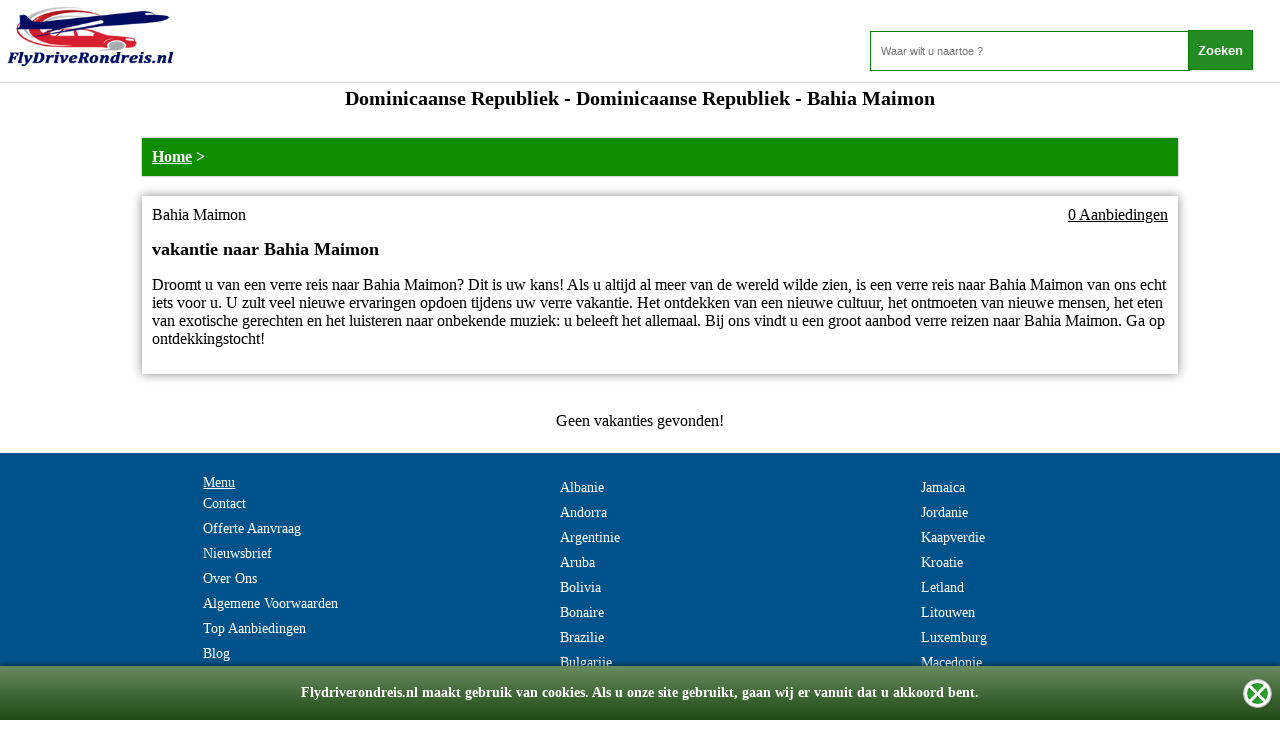

--- FILE ---
content_type: text/html; charset=UTF-8
request_url: https://www.flydriverondreis.nl/vakantie/Dominicaanse-Republiek/Dominicaanse-Republiek/Bahia-Maimon/238
body_size: 20578
content:
<!DOCTYPE HTML PUBLIC "-//W3C//DTD HTML 4.01 Transitional//EN">
<html lang="nl">
<head>
<title>Dominicaanse Republiek - Dominicaanse Republiek - Bahia Maimon Vakantie</title>
  <META NAME="DESCRIPTION" CONTENT="               vakantie naar Bahia Maimon Droomt u van een verre reis naar Bahia Maimon? Dit is uw kans! Al">
  <META NAME="KEYWORDS" CONTENT="Fly Drive Aanbieding, Vakantie, Lastminute, Reizen, Goedkope vakantie, , Dominicaanse Republiek - Dominicaanse Republiek - Bahia Maimon Vakantie ">
<meta http-equiv="Content-type" content="text/html;charset=utf-8" />
<meta name="viewport" content="width=device-width, user-scalable=no" />
<script src="/jquery.min.js"></script>
<script src="https://stackpath.bootstrapcdn.com/bootstrap/4.1.3/js/bootstrap.min.js" integrity="sha384-ChfqqxuZUCnJSK3+MXmPNIyE6ZbWh2IMqE241rYiqJxyMiZ6OW/JmZQ5stwEULTy" crossorigin="anonymous"></script>

<!-- GOOGLE ANALYTICS BEGIN -->
<!-- Global site tag (gtag.js) - Google Ads: 1070365081 -->
<script async src="https://www.googletagmanager.com/gtag/js?id=AW-1070365081"></script>
<script>
  window.dataLayer = window.dataLayer || [];
  function gtag(){dataLayer.push(arguments);}
  gtag('js', new Date());

  gtag('config', 'AW-1070365081');
  gtag('config', 'UA-1179078-1');
</script>
<!-- GOOGLE ANALYTICS END -->



  <meta name="robots" content="index, follow" />
  <meta name="revisit-after" content="3 days" />
  <link rel="publisher" href="https://plus.google.com/110691166945036057678">
    
    <link rel=icon href=/favicon.ico>



<script language="JavaScript" type="text/JavaScript">
$(function(){

    /*if(document.cookie.indexOf("meldingClosed") > -1){
      $("#melding").css("display", "none");
    }else{
      $("#FirstTablex").css("margin-top", "25px");
      $("#melding").slideDown();
    }*/

    $("#cookie-consent-bar-accept").click(function(){
      $("#cookie-consent-bar").fadeOut();
    });

    if (document.cookie.indexOf("CookieAccepted") > -1) {
        $("#cookie-consent-bar").css({"display": "none"});
    }else{
         $("#cookie-consent-bar").css({"display": "block"});
            var d = new Date();
            d.setTime(d.getTime() + (1*24*60*60*1000));
            var expires = "expires="+ d.toUTCString();
            document.cookie = "Cookie" + "=" + "CookieAccepted" + "; " + expires;
    }

});

function setCookie(cname, cvalue, exdays) {
    var d = new Date();
    d.setTime(d.getTime() + (exdays*24*60*60*1000));
    var expires = "expires="+ d.toUTCString();
    document.cookie = cname + "=" + cvalue + ";" + expires + ";path=/";
}

function sluitMelding(){
  $("#melding").slideUp();
  setCookie("meldingClosed", "1", 7);
  $("#FirstTablex").css("margin-top", "0px");
}


<!--
function MM_swapImgRestore() { //v3.0
  var i,x,a=document.MM_sr; for(i=0;a&&i<a.length&&(x=a[i])&&x.oSrc;i++) x.src=x.oSrc;
}

function MM_preloadImages() { //v3.0
  var d=document; if(d.images){ if(!d.MM_p) d.MM_p=new Array();
    var i,j=d.MM_p.length,a=MM_preloadImages.arguments; for(i=0; i<a.length; i++)
    if (a[i].indexOf("#")!=0){ d.MM_p[j]=new Image; d.MM_p[j++].src=a[i];}}
}

function MM_findObj(n, d) { //v4.01
  var p,i,x;  if(!d) d=document; if((p=n.indexOf("?"))>0&&parent.frames.length) {
    d=parent.frames[n.substring(p+1)].document; n=n.substring(0,p);}
  if(!(x=d[n])&&d.all) x=d.all[n]; for (i=0;!x&&i<d.forms.length;i++) x=d.forms[i][n];
  for(i=0;!x&&d.layers&&i<d.layers.length;i++) x=MM_findObj(n,d.layers[i].document);
  if(!x && d.getElementById) x=d.getElementById(n); return x;
}

function MM_swapImage() { //v3.0
  var i,j=0,x,a=MM_swapImage.arguments; document.MM_sr=new Array; for(i=0;i<(a.length-2);i+=3)
   if ((x=MM_findObj(a[i]))!=null){document.MM_sr[j++]=x; if(!x.oSrc) x.oSrc=x.src; x.src=a[i+2];}
}

</script>
<style> 
a.NavLinks {font-family:verdana; font-size:11; color:#990000; font-weight:bold; text-decoration:}
    a.NavLinks:hover {font-family:verdana; font-size:11; color:#990000; font-weight:bold; text-decoration:underline}

    a.CatLinks {font-family:verdana; font-size:10; color:black; font-weight:; text-decoration:}
    a.CatLinks:hover {font-family:verdana; font-size:10; color:black; font-weight:; text-decoration:underline}

    a.TitleLinks {font-family:verdana; font-size:10; color:black; font-weight:; text-decoration:}
    a.TitleLinks:hover {font-family:verdana; font-size:10; color:black; font-weight:; text-decoration:underline}

    .ItemText {font-family:verdana; font-size:11; color:black; font-weight:; text-align:left}
  
    body {background-color:white; font-family:verdana; font-size:11; color:black; font-weight:bold; text-align:left}

    td {font-family:verdana; font-size:11; color:black; font-weight:}
  </style>
<link href="/styles.css" rel="stylesheet" type="text/css">
<!--Scroll Bar script -->
<style>
body {scrollbar-face-color: #000099; scrollbar-shadow-color: #3300FF; scrollbar-highlight-color: #3399FF; scrollbar-3dlight-color: #CCFFFF; scrollbar-darkshadow-color: #000000; scrollbar-track-color: #FFFFFF; scrollbar-arrow-color: #FFFFFF;}
}


table#siteHeader{
  width:100%;
  position:fixed;
  top:0;
  left:0;
  z-index:999999999;
}

</style>
<!-- google analytics code voor clicks on product-->
<script>
window.addEventListener('load',function(){
jQuery('.readMoreBtn').click(function(){
var title = jQuery(this).parent().parent().parent().find('._TITLE:eq(0)').text().trim();
ga('send','event','button','click','read more - '+title );
})
jQuery('._BOX_ ._TITLE_ a').click(function(){
var title = jQuery(this).parent().parent().find('._TITLE:eq(1)').text().trim();
ga('send','event','img','click','read more - '+title );
})
jQuery('._BOX_ a span._TITLE').parent().click(function(){
var title = jQuery(this).text().trim()
ga('send','event','title','click','read more - '+title );
})
})



</script>
    <script>
      (function(i,s,o,g,r,a,m){i['GoogleAnalyticsObject']=r;i[r]=i[r]||function(){
      (i[r].q=i[r].q||[]).push(arguments)},i[r].l=1*new Date();a=s.createElement(o),
      m=s.getElementsByTagName(o)[0];a.async=1;a.src=g;m.parentNode.insertBefore(a,m)
      })(window,document,'script','//www.google-analytics.com/analytics.js','ga');

      ga('create', 'UA-150899491-1', 'auto');
      ga('send', 'pageview');
    </script>
    
</head>

<body>

<div style="position:fixed;top:0;background: rgba(236, 190, 18, 0.75);padding:10px;width:100%;text-align:center;z-index: 99999999999; display: none;" id = "melding">
    <span style="text-align:center; position:relative;">
      Wij willen u informeren dat wij op dit moment onze website optimaliseren, om u in de toekomst beter van dienst te kunnen zijn. Onze excuses voor het ongemak.
    </span>
    <span style='    position: absolute;
    right: 17px;
    font-weight: bold;
    font-size: 18px;
    cursor: pointer;
    background: forestgreen;
    top: -1px;
    color: white;
    /* background: white; */
    padding: 5px 10px 7px 11px;' onclick='javascript:sluitMelding();'>Begrepen</span>
</div>

<div id="cookie-consent-bar" style="display: block;">
    <p>
        Flydriverondreis.nl maakt gebruik van cookies. Als u onze site gebruikt, gaan wij er vanuit dat u akkoord bent.
        <a href="#" id="cookie-consent-bar-accept"></a>
    </p>
</div>

<div align="center">
  <table id="FirstTablex" border="0" cellspacing="0" cellpadding="0">
    <tr>
      <td><table id="siteHeader" border="0" cellspacing="0" cellpadding="0">
          <tr> 
            <center><td  style="background:white !important; width:100%;    box-shadow: 0px 0px 1px 0px black;" align="left">
                      <a href="/"><img src="/images/LOGO/logo.png" alt = "Logo" class="logo_home"></a>
            
    <div class="homeSearch">
      <form method=get id action="/SearchAction.php" onsubmit="return CheckSearch();" name=f1>
    <input type=text name=what size=30 placeholder="Waar wilt u naartoe ?"> <input type=submit name=ssub value=Zoeken style="border-radius: 0px;
    background: forestgreen;
    border: 1px solid green;
    color: white;
    font-weight: bold;
    margin: 0;
    padding: 0;
    line-height: 11px;
    margin-left: -5px;
    height: 40px;">
      </form>
    </div>
            
            </td></center>

          </tr>
          <tr> 
            <td colspan="3" class="navbar">
             </td>
          </tr>
        </table></td>
    </tr>
    <tr>
      <td valign="top" style="background:white;"><table  style="width:100%;" border="0" cellspacing="0" cellpadding="0">
          <tr>
          
            <td style="width:100%;" valign="top"><div align="center">
                <table style="width:100%; overflow:hidden;margin-top: -1px;padding-top:3px;" class="tableheight" border="0" cellspacing="0" cellpadding="0">
                  <tr>
                    <td><div align="center"><style type="text/css">
	  .breadcrumb a{
    color:#FFFFFF;
  }
</style>
<table align=center width=400 class=MainTable border=0 bordercolor="black" cellspacing=0 cellpadding=5 rules=none>
<tr> 
	<td valign=top align=center>
			<div class="categoryheader" style="font-size:22px;"><h1>Dominicaanse Republiek - Dominicaanse Republiek - Bahia Maimon</h1></div>
	<div class="scBoxes">
		<div class="scBox" style="    background: #0e8d00;
    color: #FFFFFF;
    font-weight: bold;
    box-shadow: 0px 0px 2px #888888;">
	       		<div class="breadcrumb"><a href = '/'>Home</a> > </div>
	       	</div>
		
		<div class = 'scBox' style="width: 100% !important;">
		Bahia Maimon 
		<span style="float:right; text-decoration: underline;">0 Aanbiedingen</span><br>
		<div class="short-discription">               <h2>vakantie naar Bahia Maimon</h2> <p>Droomt u van een verre reis naar Bahia Maimon? Dit is uw kans! Als u altijd al meer van de wereld wilde zien, is een verre reis naar Bahia Maimon van ons echt iets voor u. U zult veel nieuwe ervaringen opdoen tijdens uw verre vakantie. Het ontdekken van een nieuwe cultuur, het ontmoeten van nieuwe mensen, het eten van exotische gerechten en het luisteren naar onbekende muziek: u beleeft het allemaal. Bij ons vindt u een groot aanbod verre reizen naar Bahia Maimon. Ga op ontdekkingstocht! </p>          </div>		</div>
	</div>
	<br><br>
</td>
</tr>

<tr>
	<td align=center>
		Geen vakanties gevonden!<!-- Laatste Update: 27-02-2020 12:34 --> 
		<br>
				<br>

	</td>
</tr>

</table>
</div></td>
                  </tr>
                  <tr>
                    <td><div align="center"></div></td>
                  </tr>
                  <tr>
                    <td><div align="center" class="bannerDIV">
                                              </div></td>
                  </tr>
                </table>
              </div></td>
          </tr>
        </table></td>
    </tr>
    <tr class = "footerTR">
    <style>
    #footerLinksLast a
    {
      color: white;
    }
    </style>

          <td><table style="width:100%;" border="0" cellspacing="0" cellpadding="0">
          <tr>
            <td width="10"></td>
            <td style="width:100%;"><div align="center">
                <table style="width:100%;" border="0" cellspacing="0" cellpadding="2">
                  <tr> 
                    <td><div align="center" id="footerLinksLast" style="color:white;">
                        <div class = 'footerMenu'>
                        <span>Menu</span><br>
                          <A href="/pages/contact" color="FFFFFF">Contact </A>
                          <A href="/pages/offerte">Offerte Aanvraag</A>
                          <A href="/nieuwsbrief.php" color="FFFFFF"> Nieuwsbrief </A>
                          <A href="/over-ons.php" color="FFFFFF">Over Ons</A>
                          <A href="/algemene-voorwaarden" color="FFFFFF">Algemene Voorwaarden</A>
                          <A href="/topAanbiedingen" color="FFFFFF">Top Aanbiedingen</A>
                          <A href="/blog" color="FFFFFF">Blog</A>
                          
          <a href = '/pages/Cookiebeleid' color = 'FFFFFF'>Cookiebeleid</a>
          
          <a href = '/pages/Copyright' color = 'FFFFFF'>Copyright</a>
          
          <a href = '/pages/Disclaimer' color = 'FFFFFF'>Disclaimer</a>
          
          <a href = '/pages/Privacy-Policy' color = 'FFFFFF'>Privacy Policy</a>
          
          <a href = '/pages/Vacatures' color = 'FFFFFF'>Vacatures</a>
          <br><br>
                        </div>
                         <div class = 'footerMenu'>
                                                      <a href="/vakantie/Albanie/77">Albanie</a>  
                                                           <a href="/vakantie/Andorra/75">Andorra</a>  
                                                           <a href="/vakantie/Argentinie/60">Argentinie</a>  
                                                           <a href="/vakantie/Aruba/20">Aruba</a>  
                                                           <a href="/vakantie/Bolivia/64">Bolivia</a>  
                                                           <a href="/vakantie/Bonaire/49">Bonaire</a>  
                                                           <a href="/vakantie/Brazilie/17">Brazilie</a>  
                                                           <a href="/vakantie/Bulgarije/2">Bulgarije</a>  
                                                           <a href="/vakantie/Cambodja/67">Cambodja</a>  
                                                           <a href="/vakantie/Canada/82">Canada</a>  
                                                           <a href="/vakantie/Canarische-Eilanden/3">Canarische Eilanden</a>  
                                                           <a href="/vakantie/China/54">China</a>  
                                                           <a href="/vakantie/Colombia/38">Colombia</a>  
                                                           <a href="/vakantie/Costa-Rica/31">Costa Rica</a>  
                                                           <a href="/vakantie/Cuba/4">Cuba</a>  
                                                           <a href="/vakantie/Curacao/22">Curacao</a>  
                                                           <a href="/vakantie/Cyprus/5">Cyprus</a>  
                                                           <a href="/vakantie/Denemarken/68">Denemarken</a>  
                                                           <a href="/vakantie/Dominicaanse-Republiek/6">Dominicaanse Republiek</a>  
                                                           <a href="/vakantie/Egypte/1">Egypte</a>  
                                                           <a href="/vakantie/Emiraten/136">Emiraten</a>  
                                                           <a href="/vakantie/Engeland/91">Engeland</a>  
                                                           <a href="/vakantie/Estland/84">Estland</a>  
                                                           <a href="/vakantie/Filipijnen/23">Filipijnen</a>  
                                                           <a href="/vakantie/Finland/89">Finland</a>  
                                                           <a href="/vakantie/Frankrijk/58">Frankrijk</a>  
                                                           <a href="/vakantie/Gambia/42">Gambia</a>  
                                                           <a href="/vakantie/Griekenland/8">Griekenland</a>  
                                                           <a href="/vakantie/Hongarije/94">Hongarije</a>  
                                                           <a href="/vakantie/Ierland/95">Ierland</a>  
                                                           <a href="/vakantie/IJsland/65">IJsland</a>  
                                                           <a href="/vakantie/India/53">India</a>  
                                                           <a href="/vakantie/Indonesie/33">Indonesie</a>  
                                                           <a href="/vakantie/Israel/9">Israel</a>  
                                                           <a href="/vakantie/Italie/16">Italie</a>  
                                                       </div>
                        <div class = 'footerMenu'><span></span>                              <a href="/vakantie/Jamaica/39">Jamaica</a>  
                                                           <a href="/vakantie/Jordanie/40">Jordanie</a>  
                                                           <a href="/vakantie/Kaapverdie/10">Kaapverdie</a>  
                                                           <a href="/vakantie/Kroatie/47">Kroatie</a>  
                                                           <a href="/vakantie/Letland/101">Letland</a>  
                                                           <a href="/vakantie/Litouwen/104">Litouwen</a>  
                                                           <a href="/vakantie/Luxemburg/105">Luxemburg</a>  
                                                           <a href="/vakantie/Macedonie/50">Macedonie</a>  
                                                           <a href="/vakantie/Malediven/37">Malediven</a>  
                                                           <a href="/vakantie/Maleisie/27">Maleisie</a>  
                                                           <a href="/vakantie/Malta/11">Malta</a>  
                                                           <a href="/vakantie/Marokko/41">Marokko</a>  
                                                           <a href="/vakantie/Mexico/19">Mexico</a>  
                                                           <a href="/vakantie/Myanmar/108">Myanmar</a>  
                                                           <a href="/vakantie/Nepal/48">Nepal</a>  
                                                           <a href="/vakantie/Noorwegen/112">Noorwegen</a>  
                                                           <a href="/vakantie/Oostenrijk/56">Oostenrijk</a>  
                                                           <a href="/vakantie/Panama/45">Panama</a>  
                                                           <a href="/vakantie/Peru/62">Peru</a>  
                                                           <a href="/vakantie/Portugal/12">Portugal</a>  
                                                           <a href="/vakantie/Seychellen/30">Seychellen</a>  
                                                           <a href="/vakantie/Spanje/14">Spanje</a>  
                                                           <a href="/vakantie/Sri-Lanka/52">Sri Lanka</a>  
                                                           <a href="/vakantie/Suriname/71">Suriname</a>  
                                                           <a href="/vakantie/Tanzania/132">Tanzania</a>  
                                                           <a href="/vakantie/Thailand/34">Thailand</a>  
                                                           <a href="/vakantie/Tsjechie/69">Tsjechie</a>  
                                                           <a href="/vakantie/Tunesie/13">Tunesie</a>  
                                                           <a href="/vakantie/Turkije/15">Turkije</a>  
                                                           <a href="/vakantie/Verenigde-Staten/24">Verenigde Staten</a>  
                                                           <a href="/vakantie/Vietnam/55">Vietnam</a>  
                                                           <a href="/vakantie/Zuid-Afrika/51">Zuid Afrika</a>  
                                                           <a href="/vakantie/Zweden/139">Zweden</a>  
                                                           <a href="/vakantie/Australie/25">Australie</a>  
                                                           <a href="/vakantie/Bahamas/78">Bahamas</a>  
                             </div>                        
						

<P></P>
                      </div></td>
                  </tr>
                </table>

<br>
<font color="ffffff"><b>&copy; Copyright 2008-2026&nbsp; flydriverondreis.nl</font></b>
<br>
<span style="color:white;">v2.0180518</span>
<br>
              </div></td>
          </tr>
        </table></td>
    </tr>
    <!--<tr>
      <td></td>
    </tr>-->
    
  </table>
</div>
</body>
</html>

--- FILE ---
content_type: text/plain
request_url: https://www.google-analytics.com/j/collect?v=1&_v=j102&a=616749629&t=pageview&_s=1&dl=https%3A%2F%2Fwww.flydriverondreis.nl%2Fvakantie%2FDominicaanse-Republiek%2FDominicaanse-Republiek%2FBahia-Maimon%2F238&ul=en-us%40posix&dt=Dominicaanse%20Republiek%20-%20Dominicaanse%20Republiek%20-%20Bahia%20Maimon%20Vakantie&sr=1280x720&vp=1280x720&_u=IEBAAEABAAAAACAAI~&jid=63266703&gjid=939746878&cid=1357168950.1768468891&tid=UA-150899491-1&_gid=1790506136.1768468891&_r=1&_slc=1&z=604531046
body_size: -452
content:
2,cG-XPWCZX7YVB